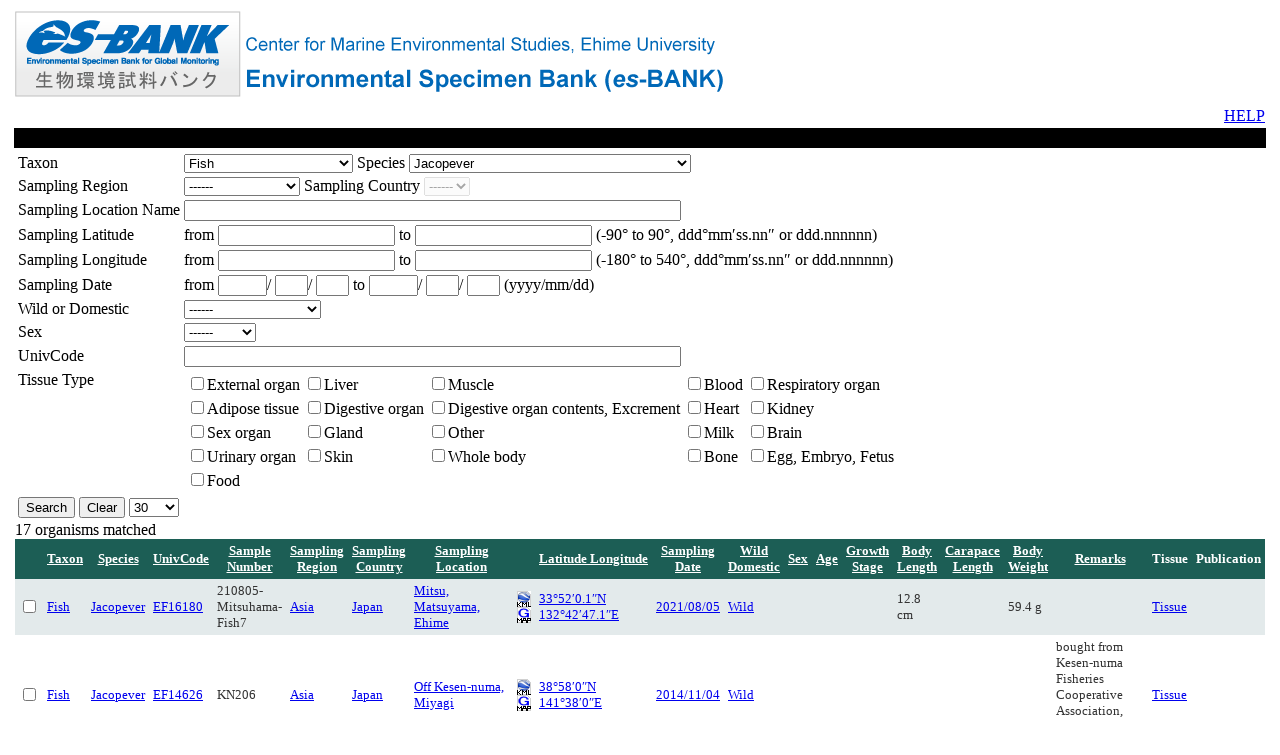

--- FILE ---
content_type: text/html; charset=utf-8
request_url: http://esbank-ehime.com/Pub/OrganismE.aspx?sp=1684
body_size: 101793
content:


<!DOCTYPE html PUBLIC "-//W3C//DTD XHTML 1.0 Transitional//EN" "http://www.w3.org/TR/xhtml1/DTD/xhtml1-transitional.dtd">
<html xmlns="http://www.w3.org/1999/xhtml">
<head>
<!-- Google tag (gtag.js) -->
<script async src="https://www.googletagmanager.com/gtag/js?id=G-KGY372XP57"></script>
<script>
  window.dataLayer = window.dataLayer || [];
  function gtag(){dataLayer.push(arguments);}
  gtag('js', new Date());

  gtag('config', 'G-KGY372XP57');
</script>
    <title>
	es-BANK Organism Search
</title>
    </head>
<body>
    <table style="margin-top: 4px; margin-left: 4px; margin-right: 4px; margin-bottom: 4px;">
        <tbody>
            <tr>
                <td height="47" valign="middle">
                    <a href="/"><img src="http://esbank-ehime.com/dnn/Portals/0/topimg/es_bank_logo.gif" alt="es-BANK" border="0" /></a>
                    <img src="http://esbank-ehime.com/dnn/Portals/0/topimg/esbank_title-en.gif" alt="" border="0" />
                </td>
            </tr>
            <tr>
                <tr><td align="right"><a href="./help/HelpSearchE.aspx">HELP</a></td></tr>
            </tr>
            <tr>
                <td bgcolor="#000000">
                    <br />
                </td>
            </tr>
            <tr>
                <td>
                    <div>
                        
    <form id="SearchForm" action="OrganismE.aspx" method="get">
    <table>
        <tr>
            <td>
                Taxon
            </td>
            <td>
                <select name="tx" onchange="document.forms[0].submit();">
                    <option value="-1">------</option>
                    <option value="1">Unknown</option><option value="2">Bird</option><option value="3" selected="selected">Fish</option><option value="4">Reptile &amp; Amphibian</option><optgroup label="Mammal"><option value="5">Seal &amp; Sea Otter</option><option value="6">Terrestrial Mammal</option><option value="7">Cetacean &amp; Sea Cows</option></optgroup><optgroup label="Invertebrate & Others"><option value="9">Mollusca</option><option value="10">Arthropoda</option><option value="11">Echinodermata</option><option value="12">Cnidaria &amp; Ctenophora</option><option value="13">Other Invertebrata</option><option value="14">Algae</option></optgroup>
                </select>
                Species
                
                
                    <select name="sp" onchange="document.forms[0].submit();">
                        <option value="-1">------</option>
                        <option value="431">Abyssal Halosaur</option><option value="1808">Acropoma hanedai</option><option value="439">Alaska Pollock</option><option value="440">Albacore</option><option value="442">Alcichthys alcicornis</option><option value="443">Alcock's Boafish</option><option value="444">Alepes sp.</option><option value="446">Almaco Jack </option><option value="453">Amazon Pellona</option><option value="447">Ambon Emperor</option><option value="448">Amoy Croaker</option><option value="450">Anchovy Sprat</option><option value="451">Andre's Lanternfish</option><option value="1650">Arabesque Greenling</option><option value="454">Aracu</option><option value="455">Arctic Flounder</option><option value="456">Arctic Grayling</option><option value="1674">Areolate Grouper</option><option value="457">Argentina kagoshimae</option><option value="1828">Argyrosomus sp.</option><option value="458">Ariommid</option><option value="459">Ariosoma major</option><option value="1714">Arius sp.</option><option value="1681">Armorclad Rockfish</option><option value="772">Armoured Cusk</option><option value="1842">Asian Pencil Halfbeak</option><option value="465">Asian Redtail Catfish</option><option value="466">Astronesthes cyaneus</option><option value="468">Atka Mackerel</option><option value="469">Atlantic Fangjaw</option><option value="470">Atlantic Rainbow Smelt</option><option value="471">Atlantic White Marlin</option><option value="474">Avocet Snipe-eel</option><option value="475">Baikal Yellowfin</option><option value="1818">Bali Sardinella</option><option value="476">Banded Houndshark</option><option value="477">Banded Whiptail</option><option value="481">Barramundi</option><option value="1192">Barred Knifejaw</option><option value="1561">Barred Snailfish</option><option value="1756">Bartail Flathead</option><option value="1611">Basking Shark</option><option value="1685">Bastard Halibut</option><option value="484">Bathygadus antrodes</option><option value="486">Bathysphyraenops simplex</option><option value="487">Bathysphyraenops sp.</option><option value="488">Beardless Sea Catfish</option><option value="489">Belodontichthys dinema</option><option value="490">Beluga</option><option value="491">Bensasi Goatfish</option><option value="589">Bentooth</option><option value="494">Benttooth Bristlemouth</option><option value="496">Bertella idiomorpha</option><option value="646">Bertelsen's Lanternfish</option><option value="497">Big Baikal Oilfish</option><option value="1753">Bigeye Barracuda</option><option value="594">Bigeye Grouper</option><option value="498">Bigeye Lanternfish</option><option value="499">Bigeye Scad</option><option value="500">Bigeye Thresher</option><option value="501">Bigeye Tuna</option><option value="502">Bigfin Lanternfish</option><option value="504">Bighead Carp</option><option value="1827">Big-head Pennah Croaker</option><option value="505">Big-scale Sand Smelt</option><option value="506">Birdbeak Dogfish</option><option value="1814">Biwa Gudgeon</option><option value="507">Black Carp</option><option value="1796">Black Cow-tongue</option><option value="508">Black Marlin</option><option value="509">Black Perch</option><option value="1029">Black Plaice</option><option value="510">Black Pomfret</option><option value="511">Black Porgy</option><option value="512">Black Scraper</option><option value="513">Black Sea Sprat</option><option value="514">Black Serrivomerid Eel</option><option value="1735">Black-barred Halfbeak (Black-barred Garfish)</option><option value="593">Blackbarred Morwong</option><option value="515">Blackbelly Lanternshark</option><option value="1559">Blackedged-fin Eelpout</option><option value="1639">Blackfin Flounder</option><option value="1809">Blackfin Seabass</option><option value="516">Blackmouth Angler</option><option value="1740">Blacksaddle Herring</option><option value="437">Blackspot Bandfish</option><option value="517">Blackspot Snapper</option><option value="1733">Blackspot Tuskfish</option><option value="1722">Blackspot Tuskfish</option><option value="518">Blackspotted Gurnard</option><option value="520">Blacktip Reef Shark</option><option value="522">Blotched Croaker</option><option value="1272">Blotched Eelpout</option><option value="1830">Bludger</option><option value="1882">Blue Fusiliner</option><option value="1811">Blue Humphead Parrotfish</option><option value="523">Blue Jack Mackerel</option><option value="524">Blue Mackerel</option><option value="527">Blue Shark </option><option value="1790">Blueback Puffer</option><option value="1734">Blue-barred Parrotfish</option><option value="1524">Bluegill</option><option value="528">Bluespot Mullet</option><option value="1672">Bluespotted Hind</option><option value="529">Bluetail Mullet</option><option value="912">Bluntsnout Lanternfish</option><option value="530">Bocount's River Catfish</option><option value="532">Bombay-duck</option><option value="533">Bonefish</option><option value="1064">Bordello Slickhead</option><option value="535">Borostomias pacificus</option><option value="1234">Branchiostegidae sp.</option><option value="1092">Brassblotched Rockfish</option><option value="538">Brassy Chub</option><option value="539">Bregmaceros sp.</option><option value="540">Brissopsis sp.</option><option value="541">Bristlemouth</option><option value="542">Broad Whitefish </option><option value="543">Broadbanded Thornyhead</option><option value="544">Brokenline Lanternfish</option><option value="546">Brown-marbled Grouper</option><option value="547">Brownstripe Red Snapper</option><option value="548">Brushtooth Lizardfish</option><option value="549">Bullet Tuna</option><option value="550">Caelorinchus gilberti</option><option value="551">Caelorinchus jordani</option><option value="748">Caelorinchus sp.</option><option value="553">California Headlightfish</option><option value="573">Caranx sp.</option><option value="574">Caratinga</option><option value="575">Careproctus cypselurus</option><option value="577">Carp</option><option value="578">Catfish</option><option value="1903">Catfish (Clarias sp.)</option><option value="580">Catfish (Kanduli)</option><option value="581">Catfish (Vella R.)</option><option value="585">Catla</option><option value="588">Chacunda Gizzard Shad</option><option value="1677">Chacunda Gizzard Shad</option><option value="592">Chaunax abei</option><option value="595">Chinese Mud Carp</option><option value="596">Chinese Perch</option><option value="597">Chinese Silver Pomfret</option><option value="598">Chinook Salmon</option><option value="601">Chlorophthalmus albatrossis</option><option value="1721">Choerodon sp. (Bluespotted Tuskfish?)</option><option value="604">Chub Mackerel</option><option value="605">Chum Salmon</option><option value="607">Clarias nieuhofii</option><option value="579">Clarias sp.</option><option value="608">Climbing Perch</option><option value="609">Clithon sowerbianus</option><option value="1689">Cloudy Catshark</option><option value="1726">Cloudy Grouper</option><option value="610">Coccorella atrata</option><option value="1683">Coho Salmon</option><option value="611">Coitor Croaker</option><option value="1675">Commerson's Anchovy</option><option value="615">Common Carp</option><option value="616">Common Dolphinfish</option><option value="1838">Common Flathead</option><option value="1819">Common Hairfin Anchovy</option><option value="1752">Common Pike Conger</option><option value="617">Common Ponyfish</option><option value="620">Common Sole</option><option value="1831">Concertina Fish</option><option value="623">Congriscus megastomus</option><option value="1870">Cook's Cardinalfish</option><option value="537">Coreius heterodon</option><option value="1638">Cottiusculus gonez</option><option value="1636">Cottiusculus nihonkaiensis</option><option value="627">Cottiusculus schmidti</option><option value="630">Crested Bigscale</option><option value="1687">Crimson Seabream</option><option value="631">Crucian Carp</option><option value="1515">Cusk Eel</option><option value="635">Cynoglossus nigropinnatus</option><option value="637">Cypselurus sp.</option><option value="1902">Dagger-tooth Pike Conger</option><option value="638">Dalatiidae sp.</option><option value="1091">Darkbanded Rockfish</option><option value="1880">Darkbanded Rockfish (Aka-mebaru)</option><option value="1879">Darkbanded Rockfish (Kuro-mebaru)</option><option value="640">Darkfin Sculpin</option><option value="641">Deepsea Smelt</option><option value="642">Deep-water Bristlemouth</option><option value="643">Delagoa Threadfin Bream</option><option value="1911">Dermogenys sp.</option><option value="1917">Devil Stinger</option><option value="1749">Devis' Anchovy</option><option value="645">Diaphanous Hatchet Fish</option><option value="647">Diaphus diademophilus</option><option value="648">Diaphus fulgens</option><option value="650">Diaphus gigas</option><option value="651">Diaphus kuroshio</option><option value="657">Diaphus schmidti</option><option value="658">Diaphus sp.</option><option value="660">Diaphus suborbitalis</option><option value="664">Ditrema viride</option><option value="1883">Double-lined Fusilier</option><option value="666">Doublelined Tonguesole</option><option value="667">Doublespotted Queenfish</option><option value="1869">Dusky Farmerfish</option><option value="1239">Dusky Notothen</option><option value="1597">Dusky Shark</option><option value="1712">Dusky-purple Skate</option><option value="1668">Duskyshoulder Trevally</option><option value="668">Eared Blacksmelt</option><option value="670">Elongated Bristlemouth Fish</option><option value="672">Engraulis sp.</option><option value="673">Epigonus sp.</option><option value="674">Ereunias grallator</option><option value="1711">Escolar</option><option value="682">Evermann's Lanternfish</option><option value="1094">False Kelpfish</option><option value="1737">Fan-bellied Leatherjacket</option><option value="683">Fat Greenling</option><option value="838">Festive Lanternfish</option><option value="1208">Finepatterned Puffer</option><option value="688">Finescale Mora</option><option value="689">Finned Worm Eel</option><option value="684">Fish</option><option value="1890">Fish food</option><option value="1864">Five-barred Goatfish</option><option value="705">Flathead Flounder</option><option value="706">Flathead Mullet</option><option value="1841">Flathead Silverside</option><option value="1850">Forktongue Goby</option><option value="707">Fourfinger Threadfin</option><option value="1664">Fourfinger Threadfin (E. tetradactylum)</option><option value="708">Fourhorn Sculpin</option><option value="1847">Fourstriped Grunter</option><option value="1780">Fox Jacopever</option><option value="709">Frigate Tuna</option><option value="710">Fringebarbel Sturgeon</option><option value="1914">Fringescale Sardinella</option><option value="649">Garman's Lanternfish</option><option value="716">Garnet Lanternfish</option><option value="1763">Gazza sp.</option><option value="717">Genko Sole</option><option value="720">Giant Grenadier</option><option value="723">Giant Seacatfish</option><option value="725">Gilbert's Halosaurid Fish</option><option value="771">Gilbert's Spiny Flathead</option><option value="1275">Gilded Catfish</option><option value="726">Glossanodon lineatus</option><option value="1513">Glowbelly</option><option value="731">Gnomefish</option><option value="1731">Goatee Croaker</option><option value="732">Goatsbeard Brotula </option><option value="733">Goldband Goatfish</option><option value="734">Golden Carp</option><option value="671">Golden Redbait</option><option value="1641">Golden Skate</option><option value="656">Golden-nosed Lanternfish</option><option value="1093">Goldeye Rockfish</option><option value="736">Goldfish</option><option value="1730">Goldlined Spinefoot</option><option value="737">Goldstripe Ponyfish</option><option value="1724">Goldstripe Sardinella</option><option value="739">Gourami</option><option value="740">Grass Carp</option><option value="1713">Grass Puffer</option><option value="1787">Grass Puffer and Finepatterned Puffer</option><option value="1732">Gray Eel-catfish</option><option value="741">Great Barracuda</option><option value="1682">Great Sculpin</option><option value="742">Great Snakehead</option><option value="743">Greater Lizardfish</option><option value="744">Green Chromide</option><option value="1871">Green Triggerfish</option><option value="746">Greenback Mullet</option><option value="747">Greeneye</option><option value="749">Grey Bambooshark</option><option value="750">Grey Sharpnose Shark</option><option value="751">Grub Fish</option><option value="752">G&#252;nther's Boafish</option><option value="1804">Hairy Stingfish</option><option value="753">Half-lined Cardinal</option><option value="1700">Hamilton's Thryssa</option><option value="757">Hampala dispar (Pa Sou)</option><option value="1729">Hawaiian Ladyfish</option><option value="761">Helicolenus lengerichi</option><option value="762">Hemibarbus barbus</option><option value="760">Hilgendorf's Saucord</option><option value="1673">Honeycomb Grouper</option><option value="659">Horned Lanternfish</option><option value="823">Horse Mackerel</option><option value="774">Humpback Grouper</option><option value="775">Humpback Whitefish </option><option value="776">Hydrolagus barbouri</option><option value="777">Hymenocephalus striatissimus striatissimus</option><option value="779">Hypophthalmichthys sp.</option><option value="1669">Imposter Trevally</option><option value="1676">Indian Anchovy</option><option value="1277">Indian Knife</option><option value="780">Indian Mackerel</option><option value="782">Indian Oil Sardine</option><option value="783">Indian Perch</option><option value="784">Indian Spiny Turbot</option><option value="785">Indo-Pacific Blue Marlin</option><option value="1717">Indo-Pacific King Mackerel</option><option value="786">Indo-Pacific Sailfish</option><option value="787">Indo-Pacific Sergeant</option><option value="788">Indo-Pacific Tarpon</option><option value="1608">Isaza</option><option value="1667">Island Mackerel</option><option value="1684" selected="selected">Jacopever</option><option value="1832">Janitor Fish</option><option value="1885">Janitor Fish</option><option value="792">Japanese Amberjack</option><option value="793">Japanese Anchovy</option><option value="794">Japanese Barracuda</option><option value="795">Japanese Codlet</option><option value="796">Japanese Codling</option><option value="1514">Japanese Codling</option><option value="1843">Japanese Dace</option><option value="24">Japanese Dace ?</option><option value="1270">Japanese Dory</option><option value="554">Japanese Dragonet</option><option value="1845">Japanese Eel</option><option value="798">Japanese Fluvial Sculpin</option><option value="799">Japanese Flyingfish</option><option value="800">Japanese Gissu</option><option value="1702">Japanese Grenadier Anchovy</option><option value="801">Japanese Halfbeak</option><option value="1846">Japanese Icefish</option><option value="802">Japanese Jack Mackerel</option><option value="803">Japanese Lanternfish</option><option value="807">Japanese Pugnose Grenadier</option><option value="808">Japanese Pugnose Grenadier ?</option><option value="1523">Japanese Samelt</option><option value="1783">Japanese Sand Lance</option><option value="1163">Japanese Sardine</option><option value="1281">Japanese Sardine ?</option><option value="809">Japanese Scad</option><option value="810">Japanese Seaperch</option><option value="1706">Japanese Shad</option><option value="811">Japanese Sillago</option><option value="719">Japanese Silver-Biddy</option><option value="812">Japanese Spanish Mackerel</option><option value="813">Japanese Splitfin</option><option value="814">Japanese Spurdog</option><option value="815">Japanese Threadfin Bream</option><option value="816">Japanese Thread-sail Fish</option><option value="817">Jaraqui</option><option value="818">Jarbua Terapon</option><option value="820">Java Barb</option><option value="1910">Java Medaka</option><option value="1699">Javelin Goby</option><option value="821">Javelin Grunter</option><option value="1623">Jelly Eelpout</option><option value="822">John Dory</option><option value="1665">John's Snapper</option><option value="483">Kai Dragonet</option><option value="824">Kaup's Arrowtooth Eel</option><option value="825">Kawakawa</option><option value="826">Kissing Gourami</option><option value="827">Konoshiro Gizzard Shad</option><option value="829">Kutum</option><option value="830">Kwangtung Skate</option><option value="831">Laeops kitaharae</option><option value="833">Lagocephalus gloveri</option><option value="839">Lampanyctus sp.</option><option value="840">Lampanyctus tenuiformis</option><option value="1865">Large Toothed Cardinalfish</option><option value="1822">Largefin Croaker</option><option value="841">Largehead Hairtail</option><option value="842">Largemouth Bass</option><option value="843">Largenose Grenadier</option><option value="1889">Largescale Blackfish</option><option value="1817">Large-scale Croaker</option><option value="844">Largescale Tonguesole</option><option value="1810">Largetooth Flounder</option><option value="1881">Lavender Jobfish</option><option value="845">Legless Searsid</option><option value="846">Lepidotrigla guentheri</option><option value="847">Lepidotrigla longifaciata</option><option value="848">Lepidotrigla microptera</option><option value="850">Leptoderma lubricum</option><option value="851">Leptostomias multifilis</option><option value="852">Lesser Thrush Eel</option><option value="853">Lesser-spotted Leatherjacket</option><option value="854">Lestidium prolixum</option><option value="1795">Lindberg Skate</option><option value="857">Little Baikal Oilfish</option><option value="858">Live Sharksucker</option><option value="861">Longarm Grenadier</option><option value="828">Long-barbel Sheatfish </option><option value="1848">Longchin Goby</option><option value="862">Longfin Baikal Sculpin</option><option value="863">Longfin Codling</option><option value="864">Longfin Dragonfish</option><option value="1815">Longfin Mojarra</option><option value="865">Longfin Pearleye</option><option value="866">Longjaw Bigscale</option><option value="867">Longnose Lancetfish</option><option value="868">Longsnout Prickleback</option><option value="869">Longspine Snipefish</option><option value="452">Lophiidae sp.</option><option value="870">Lovely Hatchetfish</option><option value="836">Luminous Lanternfish</option><option value="872">Luna Lion Fish</option><option value="1757">Lunartail Puffer</option><option value="873">Lycodes hubbsi</option><option value="1573">Lycodes japonicus</option><option value="1645">Lycodes nakamurai</option><option value="1574">Lycodes sadoensis</option><option value="875">Malabar Blood Snapper</option><option value="876">Malabar Grouper</option><option value="877">Malabar Thryssa</option><option value="878">Malacocephalus nipponensis</option><option value="1725">Mangrove Red Snapper</option><option value="883">Mapara</option><option value="884">Marble Goby</option><option value="885">Marbled Flounder</option><option value="1785">Masu Salmon</option><option value="1662">Mediterranean flyingfish</option><option value="889">Melanostigma orientale</option><option value="890">Melon Seed</option><option value="896">Midwater Scorpionfish</option><option value="897">Milk Shark</option><option value="898">Milkfish</option><option value="1772">Mirror Dory</option><option value="859">Misgurnus sp.</option><option value="900">Monkey Goby</option><option value="1718">Monogrammed Monocle Bream</option><option value="902">Moonfish</option><option value="903">Moonlight Gourami </option><option value="905">Mottled Skate</option><option value="1849">Mottled Spinefoot</option><option value="1728">Mottled Spinefoot or White-spotted Spinefoot</option><option value="906">Mozambique Tilapia</option><option value="907">Mud Skipper</option><option value="908">Mugilidae sp.</option><option value="1715">Mystus sp.</option><option value="914">Myxine garmani</option><option value="915">Naked-headed Catfish</option><option value="916">Narrow-barred Spanish Mackerel</option><option value="1746">Needlescaled Queenfish</option><option value="919">Nemipterus sp.</option><option value="921">Neoditrema ransonnetii</option><option value="1716">Nile Tilapia</option><option value="926">Noble Lampfish</option><option value="927">North African Catfish</option><option value="886">North Pacific Lightfish</option><option value="1603">Northern Anchovy</option><option value="928">Northern Bluefin Tuna</option><option value="929">Northern Lampfish</option><option value="930">Northern Pearleye </option><option value="931">Northern Smooth-tongue</option><option value="1189">Northern Stoplight Loosejaw</option><option value="932">Notopterus sp.</option><option value="1747">Nuchequula spp.</option><option value="1866">Obscure Damsel</option><option value="936">Obtuse Barracuda </option><option value="1709">Ocean Sunfish</option><option value="937">Oceanic Lightfish</option><option value="938">Oceanic Whitetip Shark</option><option value="939">Ocellate Spot Skate</option><option value="941">Ochre-banded Goatfish</option><option value="1792">Oilfish</option><option value="952">Opsariichthys bidens</option><option value="1825">Orangefin Ponyfish</option><option value="953">Orange-spotted Grouper</option><option value="913">Oriental Lanternfish</option><option value="991">Oriental Searobin</option><option value="1884">Ornate Emperor</option><option value="1754">Ornate Threadfin Bream</option><option value="955">Osteochilus melanopleurus</option><option value="445">Owston's Slickhead</option><option value="1913">Oxeye Scad</option><option value="960">Pacific Astronesthid Fish</option><option value="961">Pacific Cod</option><option value="962">Pacific Grenadier</option><option value="1605">Pacific Hake</option><option value="963">Pacific Herring</option><option value="964">Pacific Herring ?</option><option value="467">Pacific Jellynose Fish</option><option value="965">Pacific Longnose Parrotfish</option><option value="966">Pacific Pomfret</option><option value="967">Pacific Sand Lance</option><option value="1604">Pacific Sardine</option><option value="968">Pacific Saury</option><option value="969">Pacific Viperfish</option><option value="1607">Pacific&#160;Jack Mackerel</option><option value="970">Painted Sweetlips</option><option value="441">Paled Barb</option><option value="971">Pampus echinogaster</option><option value="1833">Pangasius</option><option value="972">Pangasius macronema</option><option value="1840">Panther Puffer</option><option value="974">Parabrotula tanseimaru</option><option value="1600">Paradise Fish</option><option value="975">Paradise Threadfin</option><option value="976">Paralaubuca riveroi</option><option value="980">Patchwork Lampfish</option><option value="981">Payara</option><option value="982">Peacock Eel</option><option value="983">Peacock Sole</option><option value="1693">Pear Puffer</option><option value="985">Pearly Lanternfish</option><option value="1793">Pelagic Stingray</option><option value="986">Pelican Eel</option><option value="987">Pelican Flounder</option><option value="992">Persian Sturgeon</option><option value="993">Pescada</option><option value="994">Petromyzontidae sp.</option><option value="619">Phalacronotus apogon</option><option value="1001">Photonectes margarita</option><option value="1003">Piked Dogfish</option><option value="1791">Pilot Fish</option><option value="1004">Pineconefish </option><option value="1719">Pink Ear Emperor</option><option value="1005">Pink Salmon</option><option value="1006">Pinpoint Lampfish</option><option value="1008">Pitgum Lanternfish</option><option value="1033">Pla Mang</option><option value="1009">Plain Sculpin</option><option value="1011">Platytroctidae sp.</option><option value="1160">Pointhead Flounder</option><option value="1015">Polar Cod</option><option value="1016">Polyipnus fraseri</option><option value="1017">Polyipnus matsubarai</option><option value="1018">Polyipnus spinifer</option><option value="1019">Polyipnus stereope</option><option value="1020">Pool Barb</option><option value="1021">Popeye Grenadier</option><option value="1022">Popeye Lampfish</option><option value="1024">Porogadus guentheri</option><option value="1622">Porous-head Eelpout</option><option value="1820">Priacanthus sp.</option><option value="1027">Prickly Lanternfish</option><option value="654">Problematic Lanternfish</option><option value="1028">Pseudoblennius cottoides</option><option value="1030">Pseudorhombus sp.</option><option value="1032">Pugnose Ponyfish</option><option value="1758">Queensland School Mackarel</option><option value="1736">Quoy's Garfish</option><option value="1080">Ragged Bigscale</option><option value="1786">Rainbow Runner</option><option value="1042">Razorbelly Scad</option><option value="1839">Red Barracuda</option><option value="1043">Red Bigeye</option><option value="626">Red Cornetfish</option><option value="1044">Red Flathead</option><option value="1046">Red Seabream</option><option value="1047">Red Stingray</option><option value="1048">Red Tailed Tinfoil</option><option value="1049">Red Tilapia</option><option value="1703">Red Tonguesole</option><option value="1720">Redbelly Yellowtail Fusilier</option><option value="1050">Redear Herring</option><option value="478">Red-spotted Bandfish</option><option value="1916">Redspotted Grouper</option><option value="1051">Redtail Scad</option><option value="655">Regan's Lanternfish</option><option value="1052">Reinhardt's Lanternfish</option><option value="1053">Repomucenus huguenini</option><option value="1054">Repomucenus lunatus</option><option value="1055">Ribbon Barracudina</option><option value="1056">Ribbon Barracudina ?</option><option value="1057">Ribbon Sawtail Fish</option><option value="1542">Ridged-eye Flounder</option><option value="1058">Rifle Cardinal</option><option value="1014">Right Eye Flounders</option><option value="1625">Righteye Flounder</option><option value="1691">Rikuzen Flounder</option><option value="1059">Roach</option><option value="1797">Rock-sole</option><option value="1812">Roho Labeo</option><option value="1060">Rohu</option><option value="1061">Rohu ?</option><option value="519">Rosy Seabass</option><option value="1562">Rough Snailfish</option><option value="1824">Roughback Sea Catfish</option><option value="1708">Round Greeneyes</option><option value="1065">Round Herring</option><option value="1066">Russell's Snapper</option><option value="1067">Russian Sturgeon</option><option value="1661">Saffron Cod</option><option value="1068">Sagami Grenadier</option><option value="1560">Sailfin Sandfish</option><option value="1070">Salmon Shark</option><option value="576">Salmon Snailfish</option><option value="759">Sardina Escamuda</option><option value="1074">Sardinella sp.</option><option value="1075">Satyrichthys amiscus</option><option value="1076">Saurida sp.</option><option value="1077">Savalani Hairtail</option><option value="1744">Sawtooth Barracuda</option><option value="1635">Scale-eye Plaice</option><option value="1558">Scalloped&#160;Hammerhead Shark</option><option value="1078">Scaly Hairfin Anchovy</option><option value="1834">Scarbreast Tuskfish</option><option value="1079">Scomberomorus sp.</option><option value="1095">Scorpionfishes</option><option value="1085">Sea Bass</option><option value="1090">Seaweed Pipefish</option><option value="1647">Sebastes owstoni</option><option value="1748">Secutor sp.</option><option value="1007">Serrasalmus sp.</option><option value="1112">Sharpnose Hammer Croaker</option><option value="1113">Sharpnose Sevengill Shark</option><option value="1114">Sharpspine Skate </option><option value="1115">Sharptooth Jobfish</option><option value="1206">Sharptooth Seabass</option><option value="1116">Short Mackerel</option><option value="1117">Shortbarbel Pangasius</option><option value="1118">Shortbill Spearfish</option><option value="1119">Shortdorsal Cutthroat Eel</option><option value="1816">Shortfin Lizardfish</option><option value="1120">Shortfin Mako</option><option value="1121">Short-headed Lanternfish</option><option value="1123">Shorttail Lanternshark</option><option value="1124">Shotted Halibut</option><option value="1670">Shrimp Scad</option><option value="1125">Siamese Mud Carp</option><option value="1794">Sickle Pomfret</option><option value="1126">Silky Shark</option><option value="1127">Silver Carp</option><option value="1255">Silver Croaker</option><option value="536">Silver Horsehead</option><option value="1129">Silver Pomfret</option><option value="1130">Silver Sillago</option><option value="1131">Silver Sweeper</option><option value="880">Silverbelly Seaperch</option><option value="1133">Skinnycheek Lanternfish</option><option value="1134">Skipjack Tuna</option><option value="1135">Sladen's Hatchet Fish</option><option value="1136">Slender Blacksmelt</option><option value="1137">Slender Bristlemouth</option><option value="1138">Slender Codling</option><option value="1821">Slender Conger</option><option value="1139">Slender Fangjaw</option><option value="1826">Slender Grouper</option><option value="855">Slender Lightfish</option><option value="1140">Slender Lizardfish</option><option value="1141">Slender Ponyfish</option><option value="1142">Slender Rainbow Sardine</option><option value="1143">Slender Snipe Eel</option><option value="1144">Slim Lightfish</option><option value="1686">Slime Flounder</option><option value="1145">Sloane's Viperfish</option><option value="1147">Small Scale Mud Carp</option><option value="1148">Smalleye Squaretail</option><option value="1829">Small-mouthed Threadfin</option><option value="1149">Smallscale Tonguesole </option><option value="1150">Small-scaled Terapon</option><option value="1151">Smalltoothed Ponyfish</option><option value="1723">Smootbelly Sardinella</option><option value="1633">Smooth Hammerhead</option><option value="1152">Smooth Lumpsucker</option><option value="1153">Snake Mackerel</option><option value="1154">Snakehead</option><option value="1156">Snakehead ?</option><option value="1155">Snakehead Murrel</option><option value="1157">Snubnosed Eel</option><option value="1158">Sockeye Salmon</option><option value="1159">Soft Eelpout</option><option value="653">Soft Lanternfish</option><option value="1161">So-iny Mullet</option><option value="1162">Soldier Croaker</option><option value="1164">Southern Blue Whiting</option><option value="1165">Southern Bluefin Tuna</option><option value="1166">Spangled Emperor</option><option value="1742">Spanish Flag Snapper</option><option value="1168">Spearnose Grenadier</option><option value="1649">Spectacled Sculpin</option><option value="756">Sphyrnidae sp.</option><option value="1169">Spiny Eel</option><option value="1170">Spiny Lanternfish</option><option value="1915">Spiny Red Gurnard</option><option value="1171">Spinycheek Grouper </option><option value="1172">Spinyhead Sculpin</option><option value="1173">Splendid Alfonsino</option><option value="1174">Splendid Ponyfish</option><option value="879">Splendid Seabass</option><option value="1868">Split-banded Cardinalfish</option><option value="1175">Spot Pangasius</option><option value="1176">Spotless Smooth-hound</option><option value="652">Spotlight Lanternfish</option><option value="1701">Spotnape Ponyfish</option><option value="997">Spotted Gunnel</option><option value="1784">Spotted Oceanic Triggerfish</option><option value="1177">Spotted Sardinella</option><option value="1745">Spotted Scat</option><option value="1671">Spotted Sea Catfish</option><option value="1178">Spotted Sicklefish</option><option value="1179">Spotted Snakehead</option><option value="767">Spottybelly Greenling</option><option value="1180">Squalus sp.</option><option value="1181">Squaretail Mullet</option><option value="1182">Starry Sturgeon</option><option value="1183">Starspotted Smooth-hound</option><option value="602">Steephead Parrots</option><option value="1184">Steller's Sculpin</option><option value="1185">Sternoptychidae sp.</option><option value="1186">Sternoptyx obscura</option><option value="1788">Stingray</option><option value="1188">Stone Flounder</option><option value="1190">Stout Blacksmelt</option><option value="1743">Strap-weed Filefish</option><option value="1191">Streaked Spinefoot</option><option value="1193">Striped Bonito</option><option value="1194">Striped Marlin</option><option value="1195">Stripey</option><option value="366">Sturgeon</option><option value="1199">Sulphur Goatfish</option><option value="1200">Sunbeam Lampfish</option><option value="1201">Sutchi Catfish</option><option value="1202">Swamp Eel</option><option value="1204">Swordfish</option><option value="1207">Synaphobranchus sp.</option><option value="1770">Takifugu snyderi</option><option value="1209">Talang Queenfish</option><option value="1210">Tambaqui</option><option value="1211">Tan Bristlemouth</option><option value="1212">Tardoore</option><option value="1213">Tarletonbeania taylori</option><option value="1648">Taurocottus bergii</option><option value="1214">Teardrop Tubeshoulder</option><option value="663">Temminck's Surfperch</option><option value="1219">Thintail Thresher</option><option value="1221">Threadfin Porgy</option><option value="1222">Thread-sail Filefish</option><option value="1223">Three Spot Gourami</option><option value="1813">Three-lips</option><option value="1705">Thryssa adelae</option><option value="1224">Thryssa sp.</option><option value="1844">Tidepool Gunnel</option><option value="1229">Tiger Flathead</option><option value="1230">Tiger Shark</option><option value="555">Tiger Sorubim</option><option value="1231">Tiger-toothed Croaker</option><option value="1232">Tilapia</option><option value="1233">Tile-colored Righteye Flounder</option><option value="1235">Tongue Flatfish</option><option value="636">Tongue Soles</option><option value="1236">Torpedo Scad</option><option value="1237">Trahira</option><option value="1238">Transparent Lanternfish</option><option value="1823">Trichiurus sp.</option><option value="1240">Triplecross Lizardfish</option><option value="1755">Trivhiurus sp.</option><option value="1241">Tubenose</option><option value="606">Tucunare</option><option value="1789">Unicorn Filefish</option><option value="1242">Unicorn Grenadier</option><option value="1286">Unknown</option><option value="1245">Vachelli's Glass Perchlet</option><option value="1246">Veined Catfish</option><option value="1710">Velvet Dogfish</option><option value="1247">Velvet Whalefish </option><option value="1652">Vietnamese Silver Carp</option><option value="1248">Wahoo</option><option value="1727">Waigieu Seaperch</option><option value="1249">Walking Catfish</option><option value="1250">Wallago</option><option value="1251">Wanieso Lizardfish</option><option value="1252">Warming's Lanternfish</option><option value="661">Watases Lanternfish</option><option value="1282">Watases Lanternfish ?</option><option value="1253">Whipfin Silverbiddy</option><option value="1254">White Amur Bream</option><option value="1226">White Lady Carp</option><option value="1750">White Sardine</option><option value="1256">Whitefin Trevally</option><option value="1759">Whitefin Wolf-herring</option><option value="1257">Whitelipped Eel Catfish</option><option value="1000">Whitepen Dragonfish</option><option value="622">Whitespotted Conger</option><option value="1258">White-spotted Spinefoot</option><option value="1259">Whitetip Shark</option><option value="1260">Willowy Flounder</option><option value="837">Winged Lanternfish</option><option value="766">Wingfin Snaggletooth</option><option value="1704">Yellow Croaker</option><option value="1781">Yellow Goosefish</option><option value="1261">Yellow Grouper</option><option value="1688">Yellow Striped Flounder</option><option value="1262">Yellowback Seabream</option><option value="1263">Yellowbelly Threadfin Bream</option><option value="1264">Yellowfin Goby</option><option value="1265">Yellowfin Seabream</option><option value="1867">Yellowfin Surgeonfish</option><option value="1266">Yellowfin Tuna</option><option value="1267">Yellowstripe Scad</option><option value="1268">Yellowstriped Goatfish</option><option value="1666">Yellowtail Scad</option><option value="1269">Yellowtail Snapper</option><option value="1271">Zig-zag Eel</option>
                    </select>
                
            </td>
        </tr>
        <tr>
            <td>
                Sampling Region
            </td>
            <td>
                <select name="rg" onchange="document.forms[0].submit();">
                    <option value="-1">------</option>
                    <option value="1">Unknown</option><option value="2">Africa</option><option value="4">North America</option><option value="5">Antarctic</option><option value="6">Antarctic Ocean</option><option value="7">Asia</option><option value="8">Europe</option><option value="9">Indian Ocean</option><option value="11">South America</option><option value="14">Oceania</option><option value="15">Pacific Ocean</option><option value="16">Atlantic Ocean</option><option value="21">Other</option><option value="23">Latin America</option>
                </select>
                Sampling Country
                
                    <select name="ct" disabled="disabled">
                        <option value="-1">------</option>
                    </select>
                
                
            </td>
        </tr>
        <tr>
            <td>
                Sampling Location Name
            </td>
            <td>
                <input name="lt" type="text" size="60" value="" />
            </td>
        </tr>
        <tr>
            <td>
                Sampling Latitude
            </td>
            <td>
                from
                <input name="ltf" type="text" value="" />
                to
                <input name="ltt" type="text" value="" />
                (-90° to 90°, ddd°mm′ss.nn″ or ddd.nnnnnn)
            </td>
        </tr>
        <tr>
            <td>
                Sampling Longitude
            </td>
            <td>
                from
                <input name="lnf" type="text" value="" />
                to
                <input name="lnt" type="text" value="" />
                (-180° to 540°, ddd°mm′ss.nn″ or ddd.nnnnnn)
            </td>
        </tr>
        <tr>
            <td>
                Sampling Date
            </td>
            <td>
                from
                <input name="dfy" type="text" maxlength="4" size="4" value="" />/
                <input name="dfm" type="text" maxlength="2" size="2" value="" />/
                <input name="dfd" type="text" maxlength="2" size="2" value="" />
                to
                <input name="dty" type="text" maxlength="4" size="4" value="" />/
                <input name="dtm" type="text" maxlength="2" size="2" value="" />/
                <input name="dtd" type="text" maxlength="2" size="2" value="" />
                (yyyy/mm/dd)
            </td>
        </tr>
        <tr>
            <td>
                Wild or Domestic
            </td>
            <td>
                <select name="wd">
                    <option value="-1">------</option>
                    <option value="1">Wild</option><option value="2">Domestic (Cultured)</option>
                </select>
            </td>
        </tr>
        <tr>
            <td>
                Sex
            </td>
            <td>
                <select name="sx">
                    <option value="-1">------</option>
                    <option value="1">Male</option><option value="2">Female</option><option value="3">Female?</option><option value="4">Male ?</option>
                </select>
            </td>
        </tr>
        <tr>
            <td>
                UnivCode
            </td>
            <td>
                <input name="uc" type="text" size="60" value="" />
            </td>
        </tr>
        <tr>
            <td valign="top">
                Tissue Type
            </td>
            <td>
                <table><tr><td><input type="checkbox" name="tt811"/>External organ</td><td><input type="checkbox" name="tt812"/>Liver</td><td><input type="checkbox" name="tt813"/>Muscle</td><td><input type="checkbox" name="tt814"/>Blood</td><td><input type="checkbox" name="tt815"/>Respiratory organ</td></tr><tr><td><input type="checkbox" name="tt816"/>Adipose tissue</td><td><input type="checkbox" name="tt817"/>Digestive organ</td><td><input type="checkbox" name="tt818"/>Digestive organ contents, Excrement</td><td><input type="checkbox" name="tt819"/>Heart</td><td><input type="checkbox" name="tt820"/>Kidney</td></tr><tr><td><input type="checkbox" name="tt821"/>Sex organ</td><td><input type="checkbox" name="tt822"/>Gland</td><td><input type="checkbox" name="tt823"/>Other</td><td><input type="checkbox" name="tt824"/>Milk</td><td><input type="checkbox" name="tt825"/>Brain</td></tr><tr><td><input type="checkbox" name="tt826"/>Urinary organ</td><td><input type="checkbox" name="tt827"/>Skin</td><td><input type="checkbox" name="tt828"/>Whole body</td><td><input type="checkbox" name="tt829"/>Bone</td><td><input type="checkbox" name="tt830"/>Egg, Embryo, Fetus</td></tr><tr><td><input type="checkbox" name="tt831"/>Food</td></tr></table>
            </td>
        </tr>
        <tr>
            <td colspan="2">
                <input type="submit" value="Search" />
                <input type="button" onclick="location.href='OrganismE.aspx'" value="Clear" />
                <select name="ps">
                    <option value="10">10</option><option value="30" selected="selected">30</option><option value="100">100</option><option value="300">300</option><option value="1000">1000</option>
                </select>
            </td>
        </tr>
    </table>
    </form>

                    </div>
                    <form name="aspnetForm" method="post" action="OrganismE.aspx?sp=1684" id="aspnetForm">
<div>
<input type="hidden" name="__EVENTTARGET" id="__EVENTTARGET" value="" />
<input type="hidden" name="__EVENTARGUMENT" id="__EVENTARGUMENT" value="" />
<input type="hidden" name="__VIEWSTATE" id="__VIEWSTATE" value="/[base64]" />
</div>

<script type="text/javascript">
//<![CDATA[
var theForm = document.forms['aspnetForm'];
if (!theForm) {
    theForm = document.aspnetForm;
}
function __doPostBack(eventTarget, eventArgument) {
    if (!theForm.onsubmit || (theForm.onsubmit() != false)) {
        theForm.__EVENTTARGET.value = eventTarget;
        theForm.__EVENTARGUMENT.value = eventArgument;
        theForm.submit();
    }
}
//]]>
</script>


<div>

	<input type="hidden" name="__VIEWSTATEGENERATOR" id="__VIEWSTATEGENERATOR" value="632A1F28" />
	<input type="hidden" name="__EVENTVALIDATION" id="__EVENTVALIDATION" value="/wEWNwLBjp7JCgK5xJrKDQK/vbirCwLZ9o/yDALO2rPBCQLj4JmeBgKhgqmgBgK+pp3SDAKZ4eHmCQKq1/KsAgL+kKnrBgK849/jAQLuotz2DAL1o4/bCQKKgLufAgLcx/[base64]/cJAqfe+YUFAoSC1pQDzUjSHwYxvTCjWSqEwdyIqoAFmxo=" />
</div>
                        <div>
                            
    <span id="ctl00_ContentPlaceHolder1_RowCount">17 organisms matched</span>
    <div>
	<table cellspacing="0" cellpadding="4" border="0" id="ctl00_ContentPlaceHolder1_GridView1" style="color:#333333;font-size:10pt;border-collapse:collapse;">
		<tr style="color:White;background-color:#1C5E55;font-weight:bold;">
			<th scope="col">&nbsp;</th><th scope="col"><a href="javascript:__doPostBack('ctl00$ContentPlaceHolder1$GridView1','Sort$TaxonName_E')" style="color:White;">Taxon</a></th><th scope="col"><a href="javascript:__doPostBack('ctl00$ContentPlaceHolder1$GridView1','Sort$SpeciesName_E')" style="color:White;">Species</a></th><th scope="col"><a href="javascript:__doPostBack('ctl00$ContentPlaceHolder1$GridView1','Sort$UnivCode')" style="color:White;">UnivCode</a></th><th scope="col"><a href="javascript:__doPostBack('ctl00$ContentPlaceHolder1$GridView1','Sort$SampleNumber')" style="color:White;">Sample Number</a></th><th scope="col"><a href="javascript:__doPostBack('ctl00$ContentPlaceHolder1$GridView1','Sort$SamplingRegionName_E')" style="color:White;">Sampling Region</a></th><th scope="col"><a href="javascript:__doPostBack('ctl00$ContentPlaceHolder1$GridView1','Sort$CountryName_E')" style="color:White;">Sampling Country</a></th><th scope="col"><a href="javascript:__doPostBack('ctl00$ContentPlaceHolder1$GridView1','Sort$SamplingLocation_E')" style="color:White;">Sampling Location</a></th><th scope="col">&nbsp;</th><th scope="col"><a href="javascript:__doPostBack('ctl00$ContentPlaceHolder1$GridView1','Sort$Geography')" style="color:White;">Latitude Longitude</a></th><th scope="col"><a href="javascript:__doPostBack('ctl00$ContentPlaceHolder1$GridView1','Sort$SamplingDate')" style="color:White;">Sampling Date</a></th><th scope="col"><a href="javascript:__doPostBack('ctl00$ContentPlaceHolder1$GridView1','Sort$WildDomesticID')" style="color:White;">Wild Domestic</a></th><th scope="col"><a href="javascript:__doPostBack('ctl00$ContentPlaceHolder1$GridView1','Sort$SexID')" style="color:White;">Sex</a></th><th scope="col"><a href="javascript:__doPostBack('ctl00$ContentPlaceHolder1$GridView1','Sort$Age')" style="color:White;">Age</a></th><th scope="col"><a href="javascript:__doPostBack('ctl00$ContentPlaceHolder1$GridView1','Sort$GrowthStageName_E')" style="color:White;">Growth Stage</a></th><th scope="col"><a href="javascript:__doPostBack('ctl00$ContentPlaceHolder1$GridView1','Sort$BodyLength')" style="color:White;">Body Length</a></th><th scope="col"><a href="javascript:__doPostBack('ctl00$ContentPlaceHolder1$GridView1','Sort$CarapaceLength')" style="color:White;">Carapace Length</a></th><th scope="col"><a href="javascript:__doPostBack('ctl00$ContentPlaceHolder1$GridView1','Sort$BodyWeight')" style="color:White;">Body Weight</a></th><th scope="col"><a href="javascript:__doPostBack('ctl00$ContentPlaceHolder1$GridView1','Sort$Remarks_E')" style="color:White;">Remarks</a></th><th scope="col">Tissue</th><th scope="col">Publication</th>
		</tr><tr style="background-color:#E3EAEB;">
			<td>
                    <input id="ctl00_ContentPlaceHolder1_GridView1_ctl03_Selected" type="checkbox" name="ctl00$ContentPlaceHolder1$GridView1$ctl03$Selected" />
                    <input type="hidden" name="ctl00$ContentPlaceHolder1$GridView1$ctl03$OrganismID" id="ctl00_ContentPlaceHolder1_GridView1_ctl03_OrganismID" value="53494" />
                </td><td>
                    <a href="OrganismE.aspx?tx=3">Fish</a>
                </td><td>
                    <a href="OrganismE.aspx?sp=1684">Jacopever</a>
                </td><td>
                    <a href="TissueE.aspx?uc=EF16180">EF16180</a>
                </td><td>
                    210805-Mitsuhama-Fish7
                </td><td>
                    <a href="OrganismE.aspx?rg=7">Asia</a>
                </td><td>
                    <a href="OrganismE.aspx?rg=7&amp;ct=392">Japan</a>
                </td><td>
                    <a href="OrganismE.aspx?lt=Mitsu%2c+Matsuyama%2c+Ehime">Mitsu, Matsuyama, Ehime</a>
                </td><td>
                    <a id="ctl00_ContentPlaceHolder1_GridView1_ctl03_HyperLink1" title="KML" href="KmlGen.ashx?lang=en&amp;SamplingLocationID=7757"><img title="KML" src="images/kmlicon.gif" style="border-width:0px;" /></a>
                    <a id="ctl00_ContentPlaceHolder1_GridView1_ctl03_HyperLink2" title="Google Map" href="http://maps.google.com/maps?q=http%3a%2f%2fesbank-ehime.com%2fPub%2fKmlGen.ashx%3flang%3den%26SamplingLocationID%3d7757" target="_blank"><img title="Google Map" src="images/gmapicon.gif" style="border-width:0px;" /></a>
                </td><td>
                    <a href="OrganismE.aspx?ltf=33.866693&amp;ltt=33.866695&amp;lnf=132.713082&amp;lnt=132.713084">33°52′0.1″N 132°42′47.1″E</a>
                </td><td>
                    <a href="OrganismE.aspx?dfy=2021&amp;dfm=08&amp;dfd=05&amp;dty=2021&amp;dtm=08&amp;dtd=06">2021/08/05</a>
                </td><td>
                    <a href="OrganismE.aspx?wd=1">Wild</a>
                </td><td>
                    <a href="OrganismE.aspx?sx="></a>
                </td><td>
                    
                </td><td>
                    
                </td><td>
                    12.8 cm
                </td><td>
                    
                </td><td>
                    59.4 g
                </td><td>
                    
                </td><td>
                    <a href="TissueE.aspx?og=53494" target="_blank">
                        Tissue
                    </a>
                </td><td>
                    <a id="ctl00_ContentPlaceHolder1_GridView1_ctl03_HyperLink3" href="PublicationE.aspx?og=53494" target="_blank"></a>
                </td>
		</tr><tr style="background-color:White;">
			<td>
                    <input id="ctl00_ContentPlaceHolder1_GridView1_ctl04_Selected" type="checkbox" name="ctl00$ContentPlaceHolder1$GridView1$ctl04$Selected" />
                    <input type="hidden" name="ctl00$ContentPlaceHolder1$GridView1$ctl04$OrganismID" id="ctl00_ContentPlaceHolder1_GridView1_ctl04_OrganismID" value="47639" />
                </td><td>
                    <a href="OrganismE.aspx?tx=3">Fish</a>
                </td><td>
                    <a href="OrganismE.aspx?sp=1684">Jacopever</a>
                </td><td>
                    <a href="TissueE.aspx?uc=EF14626">EF14626</a>
                </td><td>
                    KN206
                </td><td>
                    <a href="OrganismE.aspx?rg=7">Asia</a>
                </td><td>
                    <a href="OrganismE.aspx?rg=7&amp;ct=392">Japan</a>
                </td><td>
                    <a href="OrganismE.aspx?lt=Off+Kesen-numa%2c+Miyagi">Off Kesen-numa, Miyagi</a>
                </td><td>
                    <a id="ctl00_ContentPlaceHolder1_GridView1_ctl04_HyperLink1" title="KML" href="KmlGen.ashx?lang=en&amp;SamplingLocationID=6923"><img title="KML" src="images/kmlicon.gif" style="border-width:0px;" /></a>
                    <a id="ctl00_ContentPlaceHolder1_GridView1_ctl04_HyperLink2" title="Google Map" href="http://maps.google.com/maps?q=http%3a%2f%2fesbank-ehime.com%2fPub%2fKmlGen.ashx%3flang%3den%26SamplingLocationID%3d6923" target="_blank"><img title="Google Map" src="images/gmapicon.gif" style="border-width:0px;" /></a>
                </td><td>
                    <a href="OrganismE.aspx?ltf=38.966666&amp;ltt=38.966668&amp;lnf=141.633332&amp;lnt=141.633334">38°58′0″N 141°38′0″E</a>
                </td><td>
                    <a href="OrganismE.aspx?dfy=2014&amp;dfm=11&amp;dfd=04&amp;dty=2014&amp;dtm=11&amp;dtd=05">2014/11/04</a>
                </td><td>
                    <a href="OrganismE.aspx?wd=1">Wild</a>
                </td><td>
                    <a href="OrganismE.aspx?sx="></a>
                </td><td>
                    
                </td><td>
                    
                </td><td>
                    
                </td><td>
                    
                </td><td>
                    
                </td><td>
                    bought from Kesen-numa Fisheries Cooperative Association, Body length about 15.5cm
                </td><td>
                    <a href="TissueE.aspx?og=47639" target="_blank">
                        Tissue
                    </a>
                </td><td>
                    <a id="ctl00_ContentPlaceHolder1_GridView1_ctl04_HyperLink3" href="PublicationE.aspx?og=47639" target="_blank"></a>
                </td>
		</tr><tr style="background-color:#E3EAEB;">
			<td>
                    <input id="ctl00_ContentPlaceHolder1_GridView1_ctl05_Selected" type="checkbox" name="ctl00$ContentPlaceHolder1$GridView1$ctl05$Selected" />
                    <input type="hidden" name="ctl00$ContentPlaceHolder1$GridView1$ctl05$OrganismID" id="ctl00_ContentPlaceHolder1_GridView1_ctl05_OrganismID" value="47629" />
                </td><td>
                    <a href="OrganismE.aspx?tx=3">Fish</a>
                </td><td>
                    <a href="OrganismE.aspx?sp=1684">Jacopever</a>
                </td><td>
                    <a href="TissueE.aspx?uc=EF14616">EF14616</a>
                </td><td>
                    KN198-3
                </td><td>
                    <a href="OrganismE.aspx?rg=7">Asia</a>
                </td><td>
                    <a href="OrganismE.aspx?rg=7&amp;ct=392">Japan</a>
                </td><td>
                    <a href="OrganismE.aspx?lt=Off+Kesen-numa%2c+Miyagi">Off Kesen-numa, Miyagi</a>
                </td><td>
                    <a id="ctl00_ContentPlaceHolder1_GridView1_ctl05_HyperLink1" title="KML" href="KmlGen.ashx?lang=en&amp;SamplingLocationID=6923"><img title="KML" src="images/kmlicon.gif" style="border-width:0px;" /></a>
                    <a id="ctl00_ContentPlaceHolder1_GridView1_ctl05_HyperLink2" title="Google Map" href="http://maps.google.com/maps?q=http%3a%2f%2fesbank-ehime.com%2fPub%2fKmlGen.ashx%3flang%3den%26SamplingLocationID%3d6923" target="_blank"><img title="Google Map" src="images/gmapicon.gif" style="border-width:0px;" /></a>
                </td><td>
                    <a href="OrganismE.aspx?ltf=38.966666&amp;ltt=38.966668&amp;lnf=141.633332&amp;lnt=141.633334">38°58′0″N 141°38′0″E</a>
                </td><td>
                    <a href="OrganismE.aspx?dfy=2014&amp;dfm=11&amp;dfd=04&amp;dty=2014&amp;dtm=11&amp;dtd=05">2014/11/04</a>
                </td><td>
                    <a href="OrganismE.aspx?wd=1">Wild</a>
                </td><td>
                    <a href="OrganismE.aspx?sx="></a>
                </td><td>
                    
                </td><td>
                    
                </td><td>
                    20 cm
                </td><td>
                    
                </td><td>
                    237.8 g
                </td><td>
                    bought from Kesen-numa Fisheries Cooperative Association
                </td><td>
                    <a href="TissueE.aspx?og=47629" target="_blank">
                        Tissue
                    </a>
                </td><td>
                    <a id="ctl00_ContentPlaceHolder1_GridView1_ctl05_HyperLink3" href="PublicationE.aspx?og=47629" target="_blank"></a>
                </td>
		</tr><tr style="background-color:White;">
			<td>
                    <input id="ctl00_ContentPlaceHolder1_GridView1_ctl06_Selected" type="checkbox" name="ctl00$ContentPlaceHolder1$GridView1$ctl06$Selected" />
                    <input type="hidden" name="ctl00$ContentPlaceHolder1$GridView1$ctl06$OrganismID" id="ctl00_ContentPlaceHolder1_GridView1_ctl06_OrganismID" value="47628" />
                </td><td>
                    <a href="OrganismE.aspx?tx=3">Fish</a>
                </td><td>
                    <a href="OrganismE.aspx?sp=1684">Jacopever</a>
                </td><td>
                    <a href="TissueE.aspx?uc=EF14615">EF14615</a>
                </td><td>
                    KN198-2
                </td><td>
                    <a href="OrganismE.aspx?rg=7">Asia</a>
                </td><td>
                    <a href="OrganismE.aspx?rg=7&amp;ct=392">Japan</a>
                </td><td>
                    <a href="OrganismE.aspx?lt=Off+Kesen-numa%2c+Miyagi">Off Kesen-numa, Miyagi</a>
                </td><td>
                    <a id="ctl00_ContentPlaceHolder1_GridView1_ctl06_HyperLink1" title="KML" href="KmlGen.ashx?lang=en&amp;SamplingLocationID=6923"><img title="KML" src="images/kmlicon.gif" style="border-width:0px;" /></a>
                    <a id="ctl00_ContentPlaceHolder1_GridView1_ctl06_HyperLink2" title="Google Map" href="http://maps.google.com/maps?q=http%3a%2f%2fesbank-ehime.com%2fPub%2fKmlGen.ashx%3flang%3den%26SamplingLocationID%3d6923" target="_blank"><img title="Google Map" src="images/gmapicon.gif" style="border-width:0px;" /></a>
                </td><td>
                    <a href="OrganismE.aspx?ltf=38.966666&amp;ltt=38.966668&amp;lnf=141.633332&amp;lnt=141.633334">38°58′0″N 141°38′0″E</a>
                </td><td>
                    <a href="OrganismE.aspx?dfy=2014&amp;dfm=11&amp;dfd=04&amp;dty=2014&amp;dtm=11&amp;dtd=05">2014/11/04</a>
                </td><td>
                    <a href="OrganismE.aspx?wd=1">Wild</a>
                </td><td>
                    <a href="OrganismE.aspx?sx="></a>
                </td><td>
                    
                </td><td>
                    
                </td><td>
                    29 cm
                </td><td>
                    
                </td><td>
                    480 g
                </td><td>
                    bought from Kesen-numa Fisheries Cooperative Association
                </td><td>
                    <a href="TissueE.aspx?og=47628" target="_blank">
                        Tissue
                    </a>
                </td><td>
                    <a id="ctl00_ContentPlaceHolder1_GridView1_ctl06_HyperLink3" href="PublicationE.aspx?og=47628" target="_blank"></a>
                </td>
		</tr><tr style="background-color:#E3EAEB;">
			<td>
                    <input id="ctl00_ContentPlaceHolder1_GridView1_ctl07_Selected" type="checkbox" name="ctl00$ContentPlaceHolder1$GridView1$ctl07$Selected" />
                    <input type="hidden" name="ctl00$ContentPlaceHolder1$GridView1$ctl07$OrganismID" id="ctl00_ContentPlaceHolder1_GridView1_ctl07_OrganismID" value="47627" />
                </td><td>
                    <a href="OrganismE.aspx?tx=3">Fish</a>
                </td><td>
                    <a href="OrganismE.aspx?sp=1684">Jacopever</a>
                </td><td>
                    <a href="TissueE.aspx?uc=EF14614">EF14614</a>
                </td><td>
                    KN198-1
                </td><td>
                    <a href="OrganismE.aspx?rg=7">Asia</a>
                </td><td>
                    <a href="OrganismE.aspx?rg=7&amp;ct=392">Japan</a>
                </td><td>
                    <a href="OrganismE.aspx?lt=Off+Kesen-numa%2c+Miyagi">Off Kesen-numa, Miyagi</a>
                </td><td>
                    <a id="ctl00_ContentPlaceHolder1_GridView1_ctl07_HyperLink1" title="KML" href="KmlGen.ashx?lang=en&amp;SamplingLocationID=6923"><img title="KML" src="images/kmlicon.gif" style="border-width:0px;" /></a>
                    <a id="ctl00_ContentPlaceHolder1_GridView1_ctl07_HyperLink2" title="Google Map" href="http://maps.google.com/maps?q=http%3a%2f%2fesbank-ehime.com%2fPub%2fKmlGen.ashx%3flang%3den%26SamplingLocationID%3d6923" target="_blank"><img title="Google Map" src="images/gmapicon.gif" style="border-width:0px;" /></a>
                </td><td>
                    <a href="OrganismE.aspx?ltf=38.966666&amp;ltt=38.966668&amp;lnf=141.633332&amp;lnt=141.633334">38°58′0″N 141°38′0″E</a>
                </td><td>
                    <a href="OrganismE.aspx?dfy=2014&amp;dfm=11&amp;dfd=04&amp;dty=2014&amp;dtm=11&amp;dtd=05">2014/11/04</a>
                </td><td>
                    <a href="OrganismE.aspx?wd=1">Wild</a>
                </td><td>
                    <a href="OrganismE.aspx?sx="></a>
                </td><td>
                    
                </td><td>
                    
                </td><td>
                    30.5 cm
                </td><td>
                    
                </td><td>
                    760 g
                </td><td>
                    bought from Kesen-numa Fisheries Cooperative Association
                </td><td>
                    <a href="TissueE.aspx?og=47627" target="_blank">
                        Tissue
                    </a>
                </td><td>
                    <a id="ctl00_ContentPlaceHolder1_GridView1_ctl07_HyperLink3" href="PublicationE.aspx?og=47627" target="_blank"></a>
                </td>
		</tr><tr style="background-color:White;">
			<td>
                    <input id="ctl00_ContentPlaceHolder1_GridView1_ctl08_Selected" type="checkbox" name="ctl00$ContentPlaceHolder1$GridView1$ctl08$Selected" />
                    <input type="hidden" name="ctl00$ContentPlaceHolder1$GridView1$ctl08$OrganismID" id="ctl00_ContentPlaceHolder1_GridView1_ctl08_OrganismID" value="47422" />
                </td><td>
                    <a href="OrganismE.aspx?tx=3">Fish</a>
                </td><td>
                    <a href="OrganismE.aspx?sp=1684">Jacopever</a>
                </td><td>
                    <a href="TissueE.aspx?uc=EF14409">EF14409</a>
                </td><td>
                    KN125-5
                </td><td>
                    <a href="OrganismE.aspx?rg=7">Asia</a>
                </td><td>
                    <a href="OrganismE.aspx?rg=7&amp;ct=392">Japan</a>
                </td><td>
                    <a href="OrganismE.aspx?lt=Off+Kesen-numa%2c+Miyagi">Off Kesen-numa, Miyagi</a>
                </td><td>
                    <a id="ctl00_ContentPlaceHolder1_GridView1_ctl08_HyperLink1" title="KML" href="KmlGen.ashx?lang=en&amp;SamplingLocationID=6890"><img title="KML" src="images/kmlicon.gif" style="border-width:0px;" /></a>
                    <a id="ctl00_ContentPlaceHolder1_GridView1_ctl08_HyperLink2" title="Google Map" href="http://maps.google.com/maps?q=http%3a%2f%2fesbank-ehime.com%2fPub%2fKmlGen.ashx%3flang%3den%26SamplingLocationID%3d6890" target="_blank"><img title="Google Map" src="images/gmapicon.gif" style="border-width:0px;" /></a>
                </td><td>
                    <a href="OrganismE.aspx?ltf=38.969999&amp;ltt=38.970001&amp;lnf=141.658332&amp;lnt=141.658334">38°58′12″N 141°39′30″E</a>
                </td><td>
                    <a href="OrganismE.aspx?dfy=2013&amp;dfm=11&amp;dfd=25&amp;dty=2013&amp;dtm=11&amp;dtd=26">2013/11/25</a>
                </td><td>
                    <a href="OrganismE.aspx?wd=1">Wild</a>
                </td><td>
                    <a href="OrganismE.aspx?sx="></a>
                </td><td>
                    
                </td><td>
                    
                </td><td>
                    27.3 cm
                </td><td>
                    
                </td><td>
                    345.7 g
                </td><td>
                    bought from Kesen-numa Fisheries Cooperative Association
                </td><td>
                    <a href="TissueE.aspx?og=47422" target="_blank">
                        Tissue
                    </a>
                </td><td>
                    <a id="ctl00_ContentPlaceHolder1_GridView1_ctl08_HyperLink3" href="PublicationE.aspx?og=47422" target="_blank"></a>
                </td>
		</tr><tr style="background-color:#E3EAEB;">
			<td>
                    <input id="ctl00_ContentPlaceHolder1_GridView1_ctl09_Selected" type="checkbox" name="ctl00$ContentPlaceHolder1$GridView1$ctl09$Selected" />
                    <input type="hidden" name="ctl00$ContentPlaceHolder1$GridView1$ctl09$OrganismID" id="ctl00_ContentPlaceHolder1_GridView1_ctl09_OrganismID" value="47421" />
                </td><td>
                    <a href="OrganismE.aspx?tx=3">Fish</a>
                </td><td>
                    <a href="OrganismE.aspx?sp=1684">Jacopever</a>
                </td><td>
                    <a href="TissueE.aspx?uc=EF14408">EF14408</a>
                </td><td>
                    KN125-4
                </td><td>
                    <a href="OrganismE.aspx?rg=7">Asia</a>
                </td><td>
                    <a href="OrganismE.aspx?rg=7&amp;ct=392">Japan</a>
                </td><td>
                    <a href="OrganismE.aspx?lt=Off+Kesen-numa%2c+Miyagi">Off Kesen-numa, Miyagi</a>
                </td><td>
                    <a id="ctl00_ContentPlaceHolder1_GridView1_ctl09_HyperLink1" title="KML" href="KmlGen.ashx?lang=en&amp;SamplingLocationID=6890"><img title="KML" src="images/kmlicon.gif" style="border-width:0px;" /></a>
                    <a id="ctl00_ContentPlaceHolder1_GridView1_ctl09_HyperLink2" title="Google Map" href="http://maps.google.com/maps?q=http%3a%2f%2fesbank-ehime.com%2fPub%2fKmlGen.ashx%3flang%3den%26SamplingLocationID%3d6890" target="_blank"><img title="Google Map" src="images/gmapicon.gif" style="border-width:0px;" /></a>
                </td><td>
                    <a href="OrganismE.aspx?ltf=38.969999&amp;ltt=38.970001&amp;lnf=141.658332&amp;lnt=141.658334">38°58′12″N 141°39′30″E</a>
                </td><td>
                    <a href="OrganismE.aspx?dfy=2013&amp;dfm=11&amp;dfd=25&amp;dty=2013&amp;dtm=11&amp;dtd=26">2013/11/25</a>
                </td><td>
                    <a href="OrganismE.aspx?wd=1">Wild</a>
                </td><td>
                    <a href="OrganismE.aspx?sx="></a>
                </td><td>
                    
                </td><td>
                    
                </td><td>
                    29.2 cm
                </td><td>
                    
                </td><td>
                    428.4 g
                </td><td>
                    bought from Kesen-numa Fisheries Cooperative Association
                </td><td>
                    <a href="TissueE.aspx?og=47421" target="_blank">
                        Tissue
                    </a>
                </td><td>
                    <a id="ctl00_ContentPlaceHolder1_GridView1_ctl09_HyperLink3" href="PublicationE.aspx?og=47421" target="_blank"></a>
                </td>
		</tr><tr style="background-color:White;">
			<td>
                    <input id="ctl00_ContentPlaceHolder1_GridView1_ctl10_Selected" type="checkbox" name="ctl00$ContentPlaceHolder1$GridView1$ctl10$Selected" />
                    <input type="hidden" name="ctl00$ContentPlaceHolder1$GridView1$ctl10$OrganismID" id="ctl00_ContentPlaceHolder1_GridView1_ctl10_OrganismID" value="47420" />
                </td><td>
                    <a href="OrganismE.aspx?tx=3">Fish</a>
                </td><td>
                    <a href="OrganismE.aspx?sp=1684">Jacopever</a>
                </td><td>
                    <a href="TissueE.aspx?uc=EF14407">EF14407</a>
                </td><td>
                    KN125-3
                </td><td>
                    <a href="OrganismE.aspx?rg=7">Asia</a>
                </td><td>
                    <a href="OrganismE.aspx?rg=7&amp;ct=392">Japan</a>
                </td><td>
                    <a href="OrganismE.aspx?lt=Off+Kesen-numa%2c+Miyagi">Off Kesen-numa, Miyagi</a>
                </td><td>
                    <a id="ctl00_ContentPlaceHolder1_GridView1_ctl10_HyperLink1" title="KML" href="KmlGen.ashx?lang=en&amp;SamplingLocationID=6890"><img title="KML" src="images/kmlicon.gif" style="border-width:0px;" /></a>
                    <a id="ctl00_ContentPlaceHolder1_GridView1_ctl10_HyperLink2" title="Google Map" href="http://maps.google.com/maps?q=http%3a%2f%2fesbank-ehime.com%2fPub%2fKmlGen.ashx%3flang%3den%26SamplingLocationID%3d6890" target="_blank"><img title="Google Map" src="images/gmapicon.gif" style="border-width:0px;" /></a>
                </td><td>
                    <a href="OrganismE.aspx?ltf=38.969999&amp;ltt=38.970001&amp;lnf=141.658332&amp;lnt=141.658334">38°58′12″N 141°39′30″E</a>
                </td><td>
                    <a href="OrganismE.aspx?dfy=2013&amp;dfm=11&amp;dfd=25&amp;dty=2013&amp;dtm=11&amp;dtd=26">2013/11/25</a>
                </td><td>
                    <a href="OrganismE.aspx?wd=1">Wild</a>
                </td><td>
                    <a href="OrganismE.aspx?sx="></a>
                </td><td>
                    
                </td><td>
                    
                </td><td>
                    31.4 cm
                </td><td>
                    
                </td><td>
                    537.1 g
                </td><td>
                    bought from Kesen-numa Fisheries Cooperative Association
                </td><td>
                    <a href="TissueE.aspx?og=47420" target="_blank">
                        Tissue
                    </a>
                </td><td>
                    <a id="ctl00_ContentPlaceHolder1_GridView1_ctl10_HyperLink3" href="PublicationE.aspx?og=47420" target="_blank"></a>
                </td>
		</tr><tr style="background-color:#E3EAEB;">
			<td>
                    <input id="ctl00_ContentPlaceHolder1_GridView1_ctl11_Selected" type="checkbox" name="ctl00$ContentPlaceHolder1$GridView1$ctl11$Selected" />
                    <input type="hidden" name="ctl00$ContentPlaceHolder1$GridView1$ctl11$OrganismID" id="ctl00_ContentPlaceHolder1_GridView1_ctl11_OrganismID" value="47419" />
                </td><td>
                    <a href="OrganismE.aspx?tx=3">Fish</a>
                </td><td>
                    <a href="OrganismE.aspx?sp=1684">Jacopever</a>
                </td><td>
                    <a href="TissueE.aspx?uc=EF14406">EF14406</a>
                </td><td>
                    KN125-2
                </td><td>
                    <a href="OrganismE.aspx?rg=7">Asia</a>
                </td><td>
                    <a href="OrganismE.aspx?rg=7&amp;ct=392">Japan</a>
                </td><td>
                    <a href="OrganismE.aspx?lt=Off+Kesen-numa%2c+Miyagi">Off Kesen-numa, Miyagi</a>
                </td><td>
                    <a id="ctl00_ContentPlaceHolder1_GridView1_ctl11_HyperLink1" title="KML" href="KmlGen.ashx?lang=en&amp;SamplingLocationID=6890"><img title="KML" src="images/kmlicon.gif" style="border-width:0px;" /></a>
                    <a id="ctl00_ContentPlaceHolder1_GridView1_ctl11_HyperLink2" title="Google Map" href="http://maps.google.com/maps?q=http%3a%2f%2fesbank-ehime.com%2fPub%2fKmlGen.ashx%3flang%3den%26SamplingLocationID%3d6890" target="_blank"><img title="Google Map" src="images/gmapicon.gif" style="border-width:0px;" /></a>
                </td><td>
                    <a href="OrganismE.aspx?ltf=38.969999&amp;ltt=38.970001&amp;lnf=141.658332&amp;lnt=141.658334">38°58′12″N 141°39′30″E</a>
                </td><td>
                    <a href="OrganismE.aspx?dfy=2013&amp;dfm=11&amp;dfd=25&amp;dty=2013&amp;dtm=11&amp;dtd=26">2013/11/25</a>
                </td><td>
                    <a href="OrganismE.aspx?wd=1">Wild</a>
                </td><td>
                    <a href="OrganismE.aspx?sx="></a>
                </td><td>
                    
                </td><td>
                    
                </td><td>
                    32.8 cm
                </td><td>
                    
                </td><td>
                    601.4 g
                </td><td>
                    bought from Kesen-numa Fisheries Cooperative Association
                </td><td>
                    <a href="TissueE.aspx?og=47419" target="_blank">
                        Tissue
                    </a>
                </td><td>
                    <a id="ctl00_ContentPlaceHolder1_GridView1_ctl11_HyperLink3" href="PublicationE.aspx?og=47419" target="_blank"></a>
                </td>
		</tr><tr style="background-color:White;">
			<td>
                    <input id="ctl00_ContentPlaceHolder1_GridView1_ctl12_Selected" type="checkbox" name="ctl00$ContentPlaceHolder1$GridView1$ctl12$Selected" />
                    <input type="hidden" name="ctl00$ContentPlaceHolder1$GridView1$ctl12$OrganismID" id="ctl00_ContentPlaceHolder1_GridView1_ctl12_OrganismID" value="47418" />
                </td><td>
                    <a href="OrganismE.aspx?tx=3">Fish</a>
                </td><td>
                    <a href="OrganismE.aspx?sp=1684">Jacopever</a>
                </td><td>
                    <a href="TissueE.aspx?uc=EF14405">EF14405</a>
                </td><td>
                    KN125-1
                </td><td>
                    <a href="OrganismE.aspx?rg=7">Asia</a>
                </td><td>
                    <a href="OrganismE.aspx?rg=7&amp;ct=392">Japan</a>
                </td><td>
                    <a href="OrganismE.aspx?lt=Off+Kesen-numa%2c+Miyagi">Off Kesen-numa, Miyagi</a>
                </td><td>
                    <a id="ctl00_ContentPlaceHolder1_GridView1_ctl12_HyperLink1" title="KML" href="KmlGen.ashx?lang=en&amp;SamplingLocationID=6890"><img title="KML" src="images/kmlicon.gif" style="border-width:0px;" /></a>
                    <a id="ctl00_ContentPlaceHolder1_GridView1_ctl12_HyperLink2" title="Google Map" href="http://maps.google.com/maps?q=http%3a%2f%2fesbank-ehime.com%2fPub%2fKmlGen.ashx%3flang%3den%26SamplingLocationID%3d6890" target="_blank"><img title="Google Map" src="images/gmapicon.gif" style="border-width:0px;" /></a>
                </td><td>
                    <a href="OrganismE.aspx?ltf=38.969999&amp;ltt=38.970001&amp;lnf=141.658332&amp;lnt=141.658334">38°58′12″N 141°39′30″E</a>
                </td><td>
                    <a href="OrganismE.aspx?dfy=2013&amp;dfm=11&amp;dfd=25&amp;dty=2013&amp;dtm=11&amp;dtd=26">2013/11/25</a>
                </td><td>
                    <a href="OrganismE.aspx?wd=1">Wild</a>
                </td><td>
                    <a href="OrganismE.aspx?sx="></a>
                </td><td>
                    
                </td><td>
                    
                </td><td>
                    34 cm
                </td><td>
                    
                </td><td>
                    632.6 g
                </td><td>
                    bought from Kesen-numa Fisheries Cooperative Association
                </td><td>
                    <a href="TissueE.aspx?og=47418" target="_blank">
                        Tissue
                    </a>
                </td><td>
                    <a id="ctl00_ContentPlaceHolder1_GridView1_ctl12_HyperLink3" href="PublicationE.aspx?og=47418" target="_blank"></a>
                </td>
		</tr><tr style="background-color:#E3EAEB;">
			<td>
                    <input id="ctl00_ContentPlaceHolder1_GridView1_ctl13_Selected" type="checkbox" name="ctl00$ContentPlaceHolder1$GridView1$ctl13$Selected" />
                    <input type="hidden" name="ctl00$ContentPlaceHolder1$GridView1$ctl13$OrganismID" id="ctl00_ContentPlaceHolder1_GridView1_ctl13_OrganismID" value="47162" />
                </td><td>
                    <a href="OrganismE.aspx?tx=3">Fish</a>
                </td><td>
                    <a href="OrganismE.aspx?sp=1684">Jacopever</a>
                </td><td>
                    <a href="TissueE.aspx?uc=EF14149">EF14149</a>
                </td><td>
                    KN060-4
                </td><td>
                    <a href="OrganismE.aspx?rg=7">Asia</a>
                </td><td>
                    <a href="OrganismE.aspx?rg=7&amp;ct=392">Japan</a>
                </td><td>
                    <a href="OrganismE.aspx?lt=Off+Kesen-numa%2c+Miyagi">Off Kesen-numa, Miyagi</a>
                </td><td>
                    <a id="ctl00_ContentPlaceHolder1_GridView1_ctl13_HyperLink1" title="KML" href="KmlGen.ashx?lang=en&amp;SamplingLocationID=6862"><img title="KML" src="images/kmlicon.gif" style="border-width:0px;" /></a>
                    <a id="ctl00_ContentPlaceHolder1_GridView1_ctl13_HyperLink2" title="Google Map" href="http://maps.google.com/maps?q=http%3a%2f%2fesbank-ehime.com%2fPub%2fKmlGen.ashx%3flang%3den%26SamplingLocationID%3d6862" target="_blank"><img title="Google Map" src="images/gmapicon.gif" style="border-width:0px;" /></a>
                </td><td>
                    <a href="OrganismE.aspx?ltf=38.933332&amp;ltt=38.933334&amp;lnf=141.649999&amp;lnt=141.650001">38°56′0″N 141°39′0″E</a>
                </td><td>
                    <a href="OrganismE.aspx?dfy=2013&amp;dfm=06&amp;dfd=01&amp;dty=2013&amp;dtm=06&amp;dtd=02">2013/06/01</a>
                </td><td>
                    <a href="OrganismE.aspx?wd=1">Wild</a>
                </td><td>
                    <a href="OrganismE.aspx?sx="></a>
                </td><td>
                    
                </td><td>
                    
                </td><td>
                    28.5 cm
                </td><td>
                    
                </td><td>
                    483.4 g
                </td><td>
                    bought from Kesen-numa Fisheries Cooperative Association
                </td><td>
                    <a href="TissueE.aspx?og=47162" target="_blank">
                        Tissue
                    </a>
                </td><td>
                    <a id="ctl00_ContentPlaceHolder1_GridView1_ctl13_HyperLink3" href="PublicationE.aspx?og=47162" target="_blank"></a>
                </td>
		</tr><tr style="background-color:White;">
			<td>
                    <input id="ctl00_ContentPlaceHolder1_GridView1_ctl14_Selected" type="checkbox" name="ctl00$ContentPlaceHolder1$GridView1$ctl14$Selected" />
                    <input type="hidden" name="ctl00$ContentPlaceHolder1$GridView1$ctl14$OrganismID" id="ctl00_ContentPlaceHolder1_GridView1_ctl14_OrganismID" value="47161" />
                </td><td>
                    <a href="OrganismE.aspx?tx=3">Fish</a>
                </td><td>
                    <a href="OrganismE.aspx?sp=1684">Jacopever</a>
                </td><td>
                    <a href="TissueE.aspx?uc=EF14148">EF14148</a>
                </td><td>
                    KN060-3
                </td><td>
                    <a href="OrganismE.aspx?rg=7">Asia</a>
                </td><td>
                    <a href="OrganismE.aspx?rg=7&amp;ct=392">Japan</a>
                </td><td>
                    <a href="OrganismE.aspx?lt=Off+Kesen-numa%2c+Miyagi">Off Kesen-numa, Miyagi</a>
                </td><td>
                    <a id="ctl00_ContentPlaceHolder1_GridView1_ctl14_HyperLink1" title="KML" href="KmlGen.ashx?lang=en&amp;SamplingLocationID=6862"><img title="KML" src="images/kmlicon.gif" style="border-width:0px;" /></a>
                    <a id="ctl00_ContentPlaceHolder1_GridView1_ctl14_HyperLink2" title="Google Map" href="http://maps.google.com/maps?q=http%3a%2f%2fesbank-ehime.com%2fPub%2fKmlGen.ashx%3flang%3den%26SamplingLocationID%3d6862" target="_blank"><img title="Google Map" src="images/gmapicon.gif" style="border-width:0px;" /></a>
                </td><td>
                    <a href="OrganismE.aspx?ltf=38.933332&amp;ltt=38.933334&amp;lnf=141.649999&amp;lnt=141.650001">38°56′0″N 141°39′0″E</a>
                </td><td>
                    <a href="OrganismE.aspx?dfy=2013&amp;dfm=06&amp;dfd=01&amp;dty=2013&amp;dtm=06&amp;dtd=02">2013/06/01</a>
                </td><td>
                    <a href="OrganismE.aspx?wd=1">Wild</a>
                </td><td>
                    <a href="OrganismE.aspx?sx="></a>
                </td><td>
                    
                </td><td>
                    
                </td><td>
                    29.3 cm
                </td><td>
                    
                </td><td>
                    489.4 g
                </td><td>
                    bought from Kesen-numa Fisheries Cooperative Association
                </td><td>
                    <a href="TissueE.aspx?og=47161" target="_blank">
                        Tissue
                    </a>
                </td><td>
                    <a id="ctl00_ContentPlaceHolder1_GridView1_ctl14_HyperLink3" href="PublicationE.aspx?og=47161" target="_blank"></a>
                </td>
		</tr><tr style="background-color:#E3EAEB;">
			<td>
                    <input id="ctl00_ContentPlaceHolder1_GridView1_ctl15_Selected" type="checkbox" name="ctl00$ContentPlaceHolder1$GridView1$ctl15$Selected" />
                    <input type="hidden" name="ctl00$ContentPlaceHolder1$GridView1$ctl15$OrganismID" id="ctl00_ContentPlaceHolder1_GridView1_ctl15_OrganismID" value="47160" />
                </td><td>
                    <a href="OrganismE.aspx?tx=3">Fish</a>
                </td><td>
                    <a href="OrganismE.aspx?sp=1684">Jacopever</a>
                </td><td>
                    <a href="TissueE.aspx?uc=EF14147">EF14147</a>
                </td><td>
                    KN060-2
                </td><td>
                    <a href="OrganismE.aspx?rg=7">Asia</a>
                </td><td>
                    <a href="OrganismE.aspx?rg=7&amp;ct=392">Japan</a>
                </td><td>
                    <a href="OrganismE.aspx?lt=Off+Kesen-numa%2c+Miyagi">Off Kesen-numa, Miyagi</a>
                </td><td>
                    <a id="ctl00_ContentPlaceHolder1_GridView1_ctl15_HyperLink1" title="KML" href="KmlGen.ashx?lang=en&amp;SamplingLocationID=6862"><img title="KML" src="images/kmlicon.gif" style="border-width:0px;" /></a>
                    <a id="ctl00_ContentPlaceHolder1_GridView1_ctl15_HyperLink2" title="Google Map" href="http://maps.google.com/maps?q=http%3a%2f%2fesbank-ehime.com%2fPub%2fKmlGen.ashx%3flang%3den%26SamplingLocationID%3d6862" target="_blank"><img title="Google Map" src="images/gmapicon.gif" style="border-width:0px;" /></a>
                </td><td>
                    <a href="OrganismE.aspx?ltf=38.933332&amp;ltt=38.933334&amp;lnf=141.649999&amp;lnt=141.650001">38°56′0″N 141°39′0″E</a>
                </td><td>
                    <a href="OrganismE.aspx?dfy=2013&amp;dfm=06&amp;dfd=01&amp;dty=2013&amp;dtm=06&amp;dtd=02">2013/06/01</a>
                </td><td>
                    <a href="OrganismE.aspx?wd=1">Wild</a>
                </td><td>
                    <a href="OrganismE.aspx?sx="></a>
                </td><td>
                    
                </td><td>
                    
                </td><td>
                    30 cm
                </td><td>
                    
                </td><td>
                    585.1 g
                </td><td>
                    bought from Kesen-numa Fisheries Cooperative Association
                </td><td>
                    <a href="TissueE.aspx?og=47160" target="_blank">
                        Tissue
                    </a>
                </td><td>
                    <a id="ctl00_ContentPlaceHolder1_GridView1_ctl15_HyperLink3" href="PublicationE.aspx?og=47160" target="_blank"></a>
                </td>
		</tr><tr style="background-color:White;">
			<td>
                    <input id="ctl00_ContentPlaceHolder1_GridView1_ctl16_Selected" type="checkbox" name="ctl00$ContentPlaceHolder1$GridView1$ctl16$Selected" />
                    <input type="hidden" name="ctl00$ContentPlaceHolder1$GridView1$ctl16$OrganismID" id="ctl00_ContentPlaceHolder1_GridView1_ctl16_OrganismID" value="47159" />
                </td><td>
                    <a href="OrganismE.aspx?tx=3">Fish</a>
                </td><td>
                    <a href="OrganismE.aspx?sp=1684">Jacopever</a>
                </td><td>
                    <a href="TissueE.aspx?uc=EF14146">EF14146</a>
                </td><td>
                    KN060-1
                </td><td>
                    <a href="OrganismE.aspx?rg=7">Asia</a>
                </td><td>
                    <a href="OrganismE.aspx?rg=7&amp;ct=392">Japan</a>
                </td><td>
                    <a href="OrganismE.aspx?lt=Off+Kesen-numa%2c+Miyagi">Off Kesen-numa, Miyagi</a>
                </td><td>
                    <a id="ctl00_ContentPlaceHolder1_GridView1_ctl16_HyperLink1" title="KML" href="KmlGen.ashx?lang=en&amp;SamplingLocationID=6862"><img title="KML" src="images/kmlicon.gif" style="border-width:0px;" /></a>
                    <a id="ctl00_ContentPlaceHolder1_GridView1_ctl16_HyperLink2" title="Google Map" href="http://maps.google.com/maps?q=http%3a%2f%2fesbank-ehime.com%2fPub%2fKmlGen.ashx%3flang%3den%26SamplingLocationID%3d6862" target="_blank"><img title="Google Map" src="images/gmapicon.gif" style="border-width:0px;" /></a>
                </td><td>
                    <a href="OrganismE.aspx?ltf=38.933332&amp;ltt=38.933334&amp;lnf=141.649999&amp;lnt=141.650001">38°56′0″N 141°39′0″E</a>
                </td><td>
                    <a href="OrganismE.aspx?dfy=2013&amp;dfm=06&amp;dfd=01&amp;dty=2013&amp;dtm=06&amp;dtd=02">2013/06/01</a>
                </td><td>
                    <a href="OrganismE.aspx?wd=1">Wild</a>
                </td><td>
                    <a href="OrganismE.aspx?sx="></a>
                </td><td>
                    
                </td><td>
                    
                </td><td>
                    31 cm
                </td><td>
                    
                </td><td>
                    570.1 g
                </td><td>
                    bought from Kesen-numa Fisheries Cooperative Association
                </td><td>
                    <a href="TissueE.aspx?og=47159" target="_blank">
                        Tissue
                    </a>
                </td><td>
                    <a id="ctl00_ContentPlaceHolder1_GridView1_ctl16_HyperLink3" href="PublicationE.aspx?og=47159" target="_blank"></a>
                </td>
		</tr><tr style="background-color:#E3EAEB;">
			<td>
                    <input id="ctl00_ContentPlaceHolder1_GridView1_ctl17_Selected" type="checkbox" name="ctl00$ContentPlaceHolder1$GridView1$ctl17$Selected" />
                    <input type="hidden" name="ctl00$ContentPlaceHolder1$GridView1$ctl17$OrganismID" id="ctl00_ContentPlaceHolder1_GridView1_ctl17_OrganismID" value="44407" />
                </td><td>
                    <a href="OrganismE.aspx?tx=3">Fish</a>
                </td><td>
                    <a href="OrganismE.aspx?sp=1684">Jacopever</a>
                </td><td>
                    <a href="TissueE.aspx?uc=EF13146">EF13146</a>
                </td><td>
                    SF034-03
                </td><td>
                    <a href="OrganismE.aspx?rg=7">Asia</a>
                </td><td>
                    <a href="OrganismE.aspx?rg=7&amp;ct=392">Japan</a>
                </td><td>
                    <a href="OrganismE.aspx?lt=Shizugawa+Bay%2c+Shizugawa%2c+Minami-sanriku%2c+Miyagi">Shizugawa Bay, Shizugawa, Minami-sanriku, Miyagi</a>
                </td><td>
                    <a id="ctl00_ContentPlaceHolder1_GridView1_ctl17_HyperLink1" title="KML" href="KmlGen.ashx?lang=en&amp;SamplingLocationID=6320"><img title="KML" src="images/kmlicon.gif" style="border-width:0px;" /></a>
                    <a id="ctl00_ContentPlaceHolder1_GridView1_ctl17_HyperLink2" title="Google Map" href="http://maps.google.com/maps?q=http%3a%2f%2fesbank-ehime.com%2fPub%2fKmlGen.ashx%3flang%3den%26SamplingLocationID%3d6320" target="_blank"><img title="Google Map" src="images/gmapicon.gif" style="border-width:0px;" /></a>
                </td><td>
                    <a href="OrganismE.aspx?ltf=38.635971&amp;ltt=38.69514&amp;lnf=141.441582&amp;lnt=141.530334">38°38′9.5″N 141°26′29.7″E - 38°41′42.5″N 141°31′49.2″E</a>
                </td><td>
                    <a href="OrganismE.aspx?dfy=2012&amp;dfm=05&amp;dfd=22&amp;dty=2012&amp;dtm=05&amp;dtd=23">2012/05/22</a>
                </td><td>
                    <a href="OrganismE.aspx?wd=1">Wild</a>
                </td><td>
                    <a href="OrganismE.aspx?sx="></a>
                </td><td>
                    
                </td><td>
                    
                </td><td>
                    24.1 cm
                </td><td>
                    
                </td><td>
                    412.1 g
                </td><td>
                    from ＷＷＦ Japan
                </td><td>
                    <a href="TissueE.aspx?og=44407" target="_blank">
                        Tissue
                    </a>
                </td><td>
                    <a id="ctl00_ContentPlaceHolder1_GridView1_ctl17_HyperLink3" href="PublicationE.aspx?og=44407" target="_blank"></a>
                </td>
		</tr><tr style="background-color:White;">
			<td>
                    <input id="ctl00_ContentPlaceHolder1_GridView1_ctl18_Selected" type="checkbox" name="ctl00$ContentPlaceHolder1$GridView1$ctl18$Selected" />
                    <input type="hidden" name="ctl00$ContentPlaceHolder1$GridView1$ctl18$OrganismID" id="ctl00_ContentPlaceHolder1_GridView1_ctl18_OrganismID" value="44406" />
                </td><td>
                    <a href="OrganismE.aspx?tx=3">Fish</a>
                </td><td>
                    <a href="OrganismE.aspx?sp=1684">Jacopever</a>
                </td><td>
                    <a href="TissueE.aspx?uc=EF13145">EF13145</a>
                </td><td>
                    SF034-02
                </td><td>
                    <a href="OrganismE.aspx?rg=7">Asia</a>
                </td><td>
                    <a href="OrganismE.aspx?rg=7&amp;ct=392">Japan</a>
                </td><td>
                    <a href="OrganismE.aspx?lt=Shizugawa+Bay%2c+Shizugawa%2c+Minami-sanriku%2c+Miyagi">Shizugawa Bay, Shizugawa, Minami-sanriku, Miyagi</a>
                </td><td>
                    <a id="ctl00_ContentPlaceHolder1_GridView1_ctl18_HyperLink1" title="KML" href="KmlGen.ashx?lang=en&amp;SamplingLocationID=6320"><img title="KML" src="images/kmlicon.gif" style="border-width:0px;" /></a>
                    <a id="ctl00_ContentPlaceHolder1_GridView1_ctl18_HyperLink2" title="Google Map" href="http://maps.google.com/maps?q=http%3a%2f%2fesbank-ehime.com%2fPub%2fKmlGen.ashx%3flang%3den%26SamplingLocationID%3d6320" target="_blank"><img title="Google Map" src="images/gmapicon.gif" style="border-width:0px;" /></a>
                </td><td>
                    <a href="OrganismE.aspx?ltf=38.635971&amp;ltt=38.69514&amp;lnf=141.441582&amp;lnt=141.530334">38°38′9.5″N 141°26′29.7″E - 38°41′42.5″N 141°31′49.2″E</a>
                </td><td>
                    <a href="OrganismE.aspx?dfy=2012&amp;dfm=05&amp;dfd=22&amp;dty=2012&amp;dtm=05&amp;dtd=23">2012/05/22</a>
                </td><td>
                    <a href="OrganismE.aspx?wd=1">Wild</a>
                </td><td>
                    <a href="OrganismE.aspx?sx="></a>
                </td><td>
                    
                </td><td>
                    
                </td><td>
                    28.7 cm
                </td><td>
                    
                </td><td>
                    730.5 g
                </td><td>
                    from ＷＷＦ Japan
                </td><td>
                    <a href="TissueE.aspx?og=44406" target="_blank">
                        Tissue
                    </a>
                </td><td>
                    <a id="ctl00_ContentPlaceHolder1_GridView1_ctl18_HyperLink3" href="PublicationE.aspx?og=44406" target="_blank"></a>
                </td>
		</tr><tr style="background-color:#E3EAEB;">
			<td>
                    <input id="ctl00_ContentPlaceHolder1_GridView1_ctl19_Selected" type="checkbox" name="ctl00$ContentPlaceHolder1$GridView1$ctl19$Selected" />
                    <input type="hidden" name="ctl00$ContentPlaceHolder1$GridView1$ctl19$OrganismID" id="ctl00_ContentPlaceHolder1_GridView1_ctl19_OrganismID" value="44405" />
                </td><td>
                    <a href="OrganismE.aspx?tx=3">Fish</a>
                </td><td>
                    <a href="OrganismE.aspx?sp=1684">Jacopever</a>
                </td><td>
                    <a href="TissueE.aspx?uc=EF13144">EF13144</a>
                </td><td>
                    SF034-01
                </td><td>
                    <a href="OrganismE.aspx?rg=7">Asia</a>
                </td><td>
                    <a href="OrganismE.aspx?rg=7&amp;ct=392">Japan</a>
                </td><td>
                    <a href="OrganismE.aspx?lt=Shizugawa+Bay%2c+Shizugawa%2c+Minami-sanriku%2c+Miyagi">Shizugawa Bay, Shizugawa, Minami-sanriku, Miyagi</a>
                </td><td>
                    <a id="ctl00_ContentPlaceHolder1_GridView1_ctl19_HyperLink1" title="KML" href="KmlGen.ashx?lang=en&amp;SamplingLocationID=6320"><img title="KML" src="images/kmlicon.gif" style="border-width:0px;" /></a>
                    <a id="ctl00_ContentPlaceHolder1_GridView1_ctl19_HyperLink2" title="Google Map" href="http://maps.google.com/maps?q=http%3a%2f%2fesbank-ehime.com%2fPub%2fKmlGen.ashx%3flang%3den%26SamplingLocationID%3d6320" target="_blank"><img title="Google Map" src="images/gmapicon.gif" style="border-width:0px;" /></a>
                </td><td>
                    <a href="OrganismE.aspx?ltf=38.635971&amp;ltt=38.69514&amp;lnf=141.441582&amp;lnt=141.530334">38°38′9.5″N 141°26′29.7″E - 38°41′42.5″N 141°31′49.2″E</a>
                </td><td>
                    <a href="OrganismE.aspx?dfy=2012&amp;dfm=05&amp;dfd=22&amp;dty=2012&amp;dtm=05&amp;dtd=23">2012/05/22</a>
                </td><td>
                    <a href="OrganismE.aspx?wd=1">Wild</a>
                </td><td>
                    <a href="OrganismE.aspx?sx="></a>
                </td><td>
                    
                </td><td>
                    
                </td><td>
                    31 cm
                </td><td>
                    
                </td><td>
                    701.6 g
                </td><td>
                    from ＷＷＦ Japan
                </td><td>
                    <a href="TissueE.aspx?og=44405" target="_blank">
                        Tissue
                    </a>
                </td><td>
                    <a id="ctl00_ContentPlaceHolder1_GridView1_ctl19_HyperLink3" href="PublicationE.aspx?og=44405" target="_blank"></a>
                </td>
		</tr>
	</table>
</div>
    
    <div>
        <script language="javascript" type="text/javascript">
            function selectall() {
                var elems = document.forms["aspnetForm"].elements;
                var i;
                var bSelected = false;
                for (i = 0; i < elems.length; i++) {
                    if (!elems[i].name.match(/\$Selected$/)) {
                        continue;
                    }
                    if (elems[i].checked) {
                        bSelected = true;
                        break;
                    }
                }
                for (i = 0; i < elems.length; i++) {
                    if (!elems[i].name.match(/\$Selected$/)) {
                        continue;
                    }
                    elems[i].checked = !bSelected;
                }
            }
        </script>
        <div style="float:left">
            <a href="javascript:selectall()">Select all</a>
        </div>
        <div style="float:right">
            <input id="ctl00_ContentPlaceHolder1_IncludeTissue" type="checkbox" name="ctl00$ContentPlaceHolder1$IncludeTissue" /><label for="ctl00_ContentPlaceHolder1_IncludeTissue">include Tissues in CSV</label>
            <a id="ctl00_ContentPlaceHolder1_CsvAllLink" href="javascript:__doPostBack('ctl00$ContentPlaceHolder1$CsvAllLink','')">download CSV for all</a>
            <a id="ctl00_ContentPlaceHolder1_CsvSelectedLink" href="javascript:__doPostBack('ctl00$ContentPlaceHolder1$CsvSelectedLink','')">download CSV for selected</a>
        </div>
    </div>
    
    

                        </div>
                    </form>
                </td>
            </tr>
            <tr>
                <td align="center">
                    <font size="-1">
                        <b>es-BANK Contact Information</b><br />
                        Center for Marine Environmental Studies, Ehime University<br />
                        2-5 Bunkyo-cho, Matsuyama 790-8577, Japan<br />
                        Tel&amp;Fax: +81-89-927-8133  E-mail: es_bank@stu.ehime-u.ac.jp
                    </font>
                </td>
            </tr>
            <tr>
                <td align="center">
                    <a href="http://www.ehime-u.ac.jp/~cmes/"><img src="http://esbank-ehime.com/dnn/Portals/0/topimg/cmes_logo.gif" alt="cmes" border="0" align="middle" /></a>
                </td>
            </tr>
            <tr>
                <td bgcolor="#000000">
                    <br />
                </td>
            </tr>
            <tr>
                <td align="center">
                    <font size="-1">Copyright(c)2008 CMES. All Rights Reserved.</font>
                </td>
            </tr>
        </tbody>
    </table>
</body>
</html>
